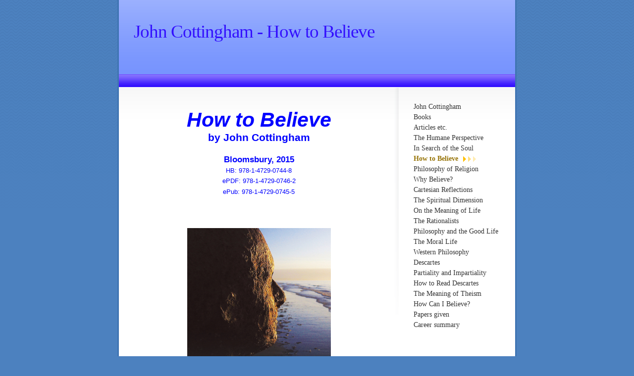

--- FILE ---
content_type: text/html
request_url: https://johncottingham.co.uk/How-to-believe/
body_size: 3146
content:
<!DOCTYPE html PUBLIC "-//W3C//DTD XHTML 1.0 Strict//EN" "http://www.w3.org/TR/xhtml1/DTD/xhtml1-strict.dtd">
<html xmlns="http://www.w3.org/1999/xhtml" lang="en">
	<head>
		
<meta http-equiv="Content-Type" content="text/html; charset=utf-8" />
		<meta name="description" content="In How to Believe John Cottingham charts a rational course towards religious belief as involving a process of personal and moral transformation." />
		<meta name="robots" content="index, follow" />
		<meta name="generator" content="RapidWeaver" />
		
	<meta name="twitter:card" content="summary">
	<meta name="twitter:title" content="How to Believe | John  Cottingham's website">
	<meta name="twitter:description" content="In How to Believe John Cottingham charts a rational course towards religious belief as involving a process of personal and moral transformation.">
	<meta name="twitter:url" content="https://johncottingham.co.uk/How-to-believe/index.html">
	<meta property="og:type" content="website">
	<meta property="og:site_name" content="John  Cottingham's website">
	<meta property="og:title" content="How to Believe | John  Cottingham's website">
	<meta property="og:description" content="In How to Believe John Cottingham charts a rational course towards religious belief as involving a process of personal and moral transformation.">
	<meta property="og:url" content="https://johncottingham.co.uk/How-to-believe/index.html">
		<title>How to Believe | John  Cottingham's website</title>
		<link rel="stylesheet" type="text/css" media="all" href="../rw_common/themes/delta/consolidated-7.css?rwcache=715541477" />
		
		<!--[if IE 6]><link rel="stylesheet" type="text/css" media="screen" href="../rw_common/themes/delta/ie6.css" />
		<![endif]-->
		
		
		
		
		
		
		
		<script type="text/javascript" src="../rw_common/themes/delta/javascript.js?rwcache=715541477"></script>
		
		
		<script type="text/javascript" charset="utf-8">
			var blankSrc = "../rw_common/themes/delta/png/blank.gif";
		</script>	
		<style type="text/css">

		img {
			behavior:	url("../rw_common/themes/delta/png/pngbehavior.htc");
		}

		</style>
		
		
		
	</head>
<body>
<div id="body_bg">
	<img src="../rw_common/themes/delta/images/body_bg.png" alt="" style="width: 3000px; height: 489px;" />
</div>
<div id="container"><!-- Start container -->
	<div id="pageHeader"><!-- Start page header -->
		<div id="top_grad">
			<img src="../rw_common/themes/delta/images/header_top_grad.png" alt="" style="width: 3000px; height: 146px;" />
		</div>
		
		<h1>John Cottingham - How to Believe</h1>
		<h2></h2>
		<div id="bar">
			<img src="../rw_common/themes/delta/images/header_bottom_bar_grad.png" alt="" style="width: 3000px; height: 23px;" />
		</div>
	</div><!-- End page header -->
	<div id="sidebarContainer"><!-- Start Sidebar wrapper -->
		<div class="contentSpacer"></div><!-- this makes sure the content is long enough for the design -->
		<div id="navcontainer"><!-- Start Navigation -->
			<ul><li><a href="../" rel="">John Cottingham</a></li><li><a href="../Books/" rel="">Books</a></li><li><a href="../Articles/" rel="">Articles etc.</a></li><li><a href="../The-Humane-Perspective/" rel="">The Humane Perspective</a></li><li><a href="../In-search-of-the-Soul/" rel="">In Search of the Soul</a></li><li><a href="./" rel="" id="current">How to Believe</a></li><li><a href="../Philosophy-of-religion/" rel="">Philosophy of Religion</a></li><li><a href="../Why-believe/" rel="">Why Believe?</a></li><li><a href="../Cartesian-reflections/" rel="">Cartesian Reflections</a></li><li><a href="../The-Spiritual-Dimension/" rel="">The Spiritual Dimension</a></li><li><a href="../On-the-meaning-of-life/" rel="">On the Meaning of Life</a></li><li><a href="../The-Rationalists/" rel="">The Rationalists</a></li><li><a href="../Philosophy-and-the-Good-Life/" rel="">Philosophy and the Good Life</a></li><li><a href="../The-Moral-Life/" rel="">The Moral Life</a></li><li><a href="../Western-Philosophy/" rel="">Western Philosophy</a></li><li><a href="../Descartes/" rel="">Descartes</a></li><li><a href="../Partiality-and-Impartiality/" rel="">Partiality and Impartiality</a></li><li><a href="../How-to-read-Descartes/" rel="">How to Read  Descartes</a></li><li><a href="../The-Meaning-of-Theism/" rel="">The Meaning of Theism</a></li><li><a href="../How-Can-I-Believe/" rel="">How Can I Believe?</a></li><li><a href="../Papers-given/" rel="">Papers given</a></li><li><a href="../Career-summary/" rel="">Career summary</a></li></ul>
		</div><!-- End navigation -->
		<div id="sidebar"><!-- Start sidebar content -->
			<h1 class="sideHeader"></h1><!-- Sidebar header -->
			<!-- sidebar content you enter in the page inspector -->
			 <!-- sidebar content such as the blog archive links -->
		</div><!-- End sidebar content -->
	</div><!-- End sidebar wrapper -->
	<div id="contentContainer"><!-- Start main content wrapper -->
		<div id="content"><!-- Start content -->
			<p style="text-align:center;"><span style="font:41px Arial, Verdana, Helvetica, sans-serif; font-weight:bold; color:#0000FF;font-weight:bold; "><em>How to Believe</em></span><span style="font:33px Arial, Verdana, Helvetica, sans-serif; font-weight:bold; color:#0000FF;font-weight:bold; "><br /></span><span style="font:21px Arial, Verdana, Helvetica, sans-serif; font-weight:bold; color:#0000FF;font-weight:bold; ">by&nbsp;John&nbsp;Cottingham</span><span style="font:18px Arial, Verdana, Helvetica, sans-serif; font-weight:bold; color:#0000FF;font-weight:bold; "><br /><br /></span><span style="font:17px Arial, Verdana, Helvetica, sans-serif; font-weight:bold; color:#0000FF;font-weight:bold; ">Bloomsbury, 2015 <br /></span><span style="font:13px Verdana, sans-serif; color:#0000FF;">HB: 978-1-4729-0744-8<br />ePDF: 978-1-4729-0746-2<br />ePub: 978-1-4729-0745-5</span><span style="font:18px Arial, Verdana, Helvetica, sans-serif; font-weight:bold; color:#996633;font-weight:bold; "><br /></span><span style="font:13px Arial, Verdana, Helvetica, sans-serif; font-weight:bold; color:#996633;font-weight:bold; "><br /><br /><br /></span><span style="font:12px .AppleSystemUIFont; "><img class="imageStyle" alt="How-to-Believe-cover" src="files/how-to-believe-cover.jpg" width="290" height="469" /></span><span style="font:13px Arial, Verdana, Helvetica, sans-serif; font-weight:bold; color:#996633;font-weight:bold; "><br /></span><span style="font:13px Arial, Verdana, Helvetica, sans-serif; font-weight:bold; color:#996633;font-weight:bold; "><br /></span><span style="font:14px Arial, Verdana, Helvetica, sans-serif; font-weight:bold; color:#0000FF;font-weight:bold; "><br /></span><span style="font:18px Arial, Verdana, Helvetica, sans-serif; font-weight:bold; color:#FF7F00;font-weight:bold; ">Many people feel a powerful interest in religious and spiritual questions but have serious doubts about whether belief in God is rationally defensible in the modern age. In </span><span style="font:18px Arial, Verdana, Helvetica, sans-serif; font-weight:bold; color:#FF7F00;font-weight:bold; "><em>How to Believe , </em></span><span style="font:18px Arial, Verdana, Helvetica, sans-serif; font-weight:bold; color:#FF7F00;font-weight:bold; ">John Cottingham charts a course towards belief by arguing that adopting a religious  outlook involves undergoing a process of transformation that enables us to see true meaning and value in our human existence. </span><span style="font:12px Arial, Verdana, Helvetica, sans-serif; "><br /></span></p><p style="text-align:left;"><span style="font:14px Arial, Verdana, Helvetica, sans-serif; "><em><br /></em></span></p><p style="text-align:center;"><span style="font:17px Arial, Verdana, Helvetica, sans-serif; font-weight:bold; color:#0000FF;font-weight:bold; ">'A beautifully written and nuanced defence of religious belief as a transformative practice rather than a set of intellectual doctrines. Written by one of Britain's leading philosophers, this is a careful and sensitive exploration of the deep nature of religious understanding&rsquo;<br /></span><span style="font:17px Arial, Verdana, Helvetica, sans-serif; font-weight:bold; color:#0000FF;font-weight:bold; "><em>Keith Ward</em></span><span style="font:17px Arial, Verdana, Helvetica, sans-serif; font-weight:bold; color:#0000FF;font-weight:bold; "><br />&nbsp;<br />&lsquo;A lucid and often moving account of the nature of religious belief, of the habits involved in acquiring it, and of its place in the life of the believer. Written by a highly cultivated philosopher in language that comes from the heart, this book defines&nbsp;a place in the psyche that can still be defended against the scepticism, cynicism and scientism of our times&rsquo;<br />&nbsp;</span><span style="font:17px Arial, Verdana, Helvetica, sans-serif; font-weight:bold; color:#0000FF;font-weight:bold; "><em>Roger Scruton<br /><br /></em></span><span style="font:17px Arial, Verdana, Helvetica, sans-serif; font-weight:bold; color:#0000FF;font-weight:bold; ">&lsquo;John Cottingham&rsquo;s </span><span style="font:17px Arial, Verdana, Helvetica, sans-serif; font-weight:bold; color:#0000FF;font-weight:bold; "><em>How to Believe </em></span><span style="font:17px Arial, Verdana, Helvetica, sans-serif; font-weight:bold; color:#0000FF;font-weight:bold; ">is a clear and insightful contribution to [the] vital effort to unfold the contours of a rigorous, open-minded and open-hearted rationality &ndash; a return to a full-bodied &ldquo;love of wisdom&rdquo; &ndash; that is scientifically, aesthetically, morally and spiritually rich &hellip; The more philosophy one knows the more one will appreciate the subtlety of his argument.&rsquo;<br /></span><span style="font:17px Arial, Verdana, Helvetica, sans-serif; font-weight:bold; color:#0000FF;font-weight:bold; "><em>Theology<br /><br /></em></span><span style="font:17px Arial, Verdana, Helvetica, sans-serif; font-weight:bold; color:#0000FF;font-weight:bold; ">&lsquo;[Aims] to lay out a practical groundwork for atheists to become believers, facilitating a certain conceptual framework that binds perception, ethics, human purpose and the widespread desire to find transcendence &hellip; into a coherent picture&hellip;  [The book goes] some way to way to demonstrating that it is possible to interpret experience through a religious lens.&rsquo;<br /></span><span style="font:17px Arial, Verdana, Helvetica, sans-serif; font-weight:bold; color:#0000FF;font-weight:bold; "><em>Times Literary Supplement<br /><br /></em></span></p><p style="text-align:left;"><span style="font:14px Arial, Verdana, Helvetica, sans-serif; "><em><br /></em></span></p><p style="text-align:center;"><span style="font:18px Arial, Verdana, Helvetica, sans-serif; font-weight:bold; color:#FF7F00;font-weight:bold; ">Contents<br /></span><span style="font:14px Arial, Verdana, Helvetica, sans-serif; font-weight:bold; color:#FF7F00;font-weight:bold; "><br /></span><span style="font:16px Arial, Verdana, Helvetica, sans-serif; font-weight:bold; color:#FF7F00;font-weight:bold; ">One: Contrasting Visions</span><span style="font:15px Arial, Verdana, Helvetica, sans-serif; font-weight:bold; color:#FF7F00;font-weight:bold; "><br /></span><span style="font:14px Arial, Verdana, Helvetica, sans-serif; font-weight:bold; color:#FF7F00;font-weight:bold; ">1. The onset of Autumn<br />2. An ambiguous world<br />3. Belief and comportment<br />4. Transformation and truth<br /><br /></span><span style="font:16px Arial, Verdana, Helvetica, sans-serif; font-weight:bold; color:#FF7F00;font-weight:bold; ">Two: The World &lsquo;Beyond&rsquo;<br /></span><span style="font:14px Arial, Verdana, Helvetica, sans-serif; font-weight:bold; color:#FF7F00;font-weight:bold; ">1. The closing of the windows<br />2. Dimensions of reality<br />3. Science, scientism and subjectivity<br />4. Transcendence and presence	<br /><br /></span><span style="font:16px Arial, Verdana, Helvetica, sans-serif; font-weight:bold; color:#FF7F00;font-weight:bold; ">Three: Adopting A Worldview	<br /></span><span style="font:14px Arial, Verdana, Helvetica, sans-serif; font-weight:bold; color:#FF7F00;font-weight:bold; ">1. Outlooks, pictures, frameworks, lenses<br />2. The double helix <br />3. The dimension of praxis<br />4. Vision and enactment	<br /></span><span style="font:16px Arial, Verdana, Helvetica, sans-serif; font-weight:bold; color:#FF7F00;font-weight:bold; "><br />Four: Religion as a Live Option<br /></span><span style="font:14px Arial, Verdana, Helvetica, sans-serif; font-weight:bold; color:#FF7F00;font-weight:bold; ">1. A secular age<br />2. Religion and pervasiveness<br />3. Uniqueness and particularity	<br />4. Funnels of significance<br /><br /></span><span style="font:16px Arial, Verdana, Helvetica, sans-serif; font-weight:bold; color:#FF7F00;font-weight:bold; ">Five: The Disclosure of the Sacred<br /></span><span style="font:14px Arial, Verdana, Helvetica, sans-serif; font-weight:bold; color:#FF7F00;font-weight:bold; ">1. Religion and art<br />2. Crossing the threshold<br />3. The sacred secularized?<br />4. The fires of arrogance	<br /><br /></span><span style="font:16px Arial, Verdana, Helvetica, sans-serif; font-weight:bold; color:#FF7F00;font-weight:bold; ">Six: Something of Great Constancy<br /></span><span style="font:14px Arial, Verdana, Helvetica, sans-serif; font-weight:bold; color:#FF7F00;font-weight:bold; ">1. From fancy to reality<br />2. The costs of belief<br />3. Embodied engagement<br />4. What are days for?<br /><br /></span><span style="font:14px Arial, Verdana, Helvetica, sans-serif; font-weight:bold; color:#0000FF;font-weight:bold; ">This book is a sequel, or companion volume, to John Cottingham&rsquo;s acclaimed earlier study, </span><span style="font:14px Arial, Verdana, Helvetica, sans-serif; font-weight:bold; color:#0000FF;font-weight:bold; "><em><a href="../Why-believe/" title="Why Believe?">Why Believe?</a></em></span><span style="font:14px Arial, Verdana, Helvetica, sans-serif; font-weight:bold; color:#0000FF;font-weight:bold; "><em> </em></span><span style="font:14px Arial, Verdana, Helvetica, sans-serif; font-weight:bold; color:#0000FF;font-weight:bold; ">(2009).</span><span style="font:14px Times, Georgia, Courier, serif; "><br /></span></p>
		</div><!-- End content -->
		<div class="clearer"></div>
	</div><!-- End main content wrapper -->
	<div id="footer"><!-- Start Footer -->
		<p>&copy; John Cottingham <span id="siteseal"><script async type="text/javascript" src="https://seal.godaddy.com/getSeal?sealID=WZihQZ1oIcVwbVSenkDwiQTxktXcdbpfSF62CeXaetK0ZgjIH62W7h9Ud54o"></script></span></p>
		<div id="breadcrumbcontainer"><!-- Start the breadcrumb wrapper -->
			
		</div><!-- End breadcrumb -->
	</div><!-- End Footer -->
</div><!-- End container -->
</body>
</html>


--- FILE ---
content_type: text/css
request_url: https://johncottingham.co.uk/rw_common/themes/delta/consolidated-7.css?rwcache=715541477
body_size: 4699
content:

@media only screen {/* @group General Styles */body {text-align: center;padding: 0;margin: 0 0 20px;font: 0.85em/1.6em "Lucida Grande", Lucida, Verdana, sans-serif;}#body_bg {position: absolute;left: 0;top: 0;display: block;width: 100%;height: 489px;z-index: 0;overflow: hidden;}p {}b, strong {}a:link, a:visited {color: #362f2d;}a:hover, a:active {text-decoration: none;}img {}.image-left {float: left;margin: 3px 10px 3px 0;}.image-right {float: right;margin: 3px 0 3px 10px;}/* @end *//* @group Layout */#container {margin: 0px auto;text-align: left;position: relative;z-index: 1;border-bottom: 3px solid;border-left: 3px solid;border-right: 3px solid;background: #fff url(images/content_top_bg.png) repeat-x left 176px;}.clearer {clear: both;}#pageHeader {display: block;height: 175px;position: relative;font-family: Georgia, "Times New Roman", Times, serif;}#pageHeader img {position: absolute;right: 0px;top: 0px;}#pageHeader #top_grad {position: absolute;left: 0;top: 0;display: block;width: 100%;height: 146px;overflow: hidden;z-index: 2;}#pageHeader #bar {position: absolute;left: 0;top: 150px;display: block;width: 100%;height: 25px;overflow: hidden;border-top: 1px solid;}#pageHeader #bar img {position: absolute;left: 0;top: 0;display: block;width: 100%;height: 23px;}#pageHeader h1 {position: absolute;top: 42px;left: 30px;z-index: 3;font-size: 2.7em;}#pageHeader h2 {position: absolute;top: 87px;left: 30px;z-index: 3;font-weight: normal;font-size: 1.3em;}#contentContainer {background-repeat: no-repeat;}.contentSpacer {height: 400px;float: right;width:1px;}#contentContainer #content {padding: 30px;}#sidebarContainer {width: 235px;font-family: Georgia, "Times New Roman", Times, serif;position: relative;z-index: 5;}#sidebarContainer #sidebar {padding: 30px;}#sidebarContainer .sideHeader,#sidebarContainer h1,#sidebarContainer h2,#sidebarContainer h3,#sidebarContainer h4 {font-style: italic;}#sidebarContainer .sideHeader,#sidebarContainer h1 {font-size: 1.3em;}#sidebarContainer h2 {font-size: 1.2em;}#sidebarContainer h3 {font-size: 1.15em;}#sidebarContainer h4 {font-size: 1.1em;}#footer {border-top: 3px solid;padding: 15px 0;font-size: 0.95em;}#footer p {margin: 0;padding: 0 30px;}#footer a:link, #footer a:visited {}#footer a:hover, #footer a:active {}/* @end *//* @group Bread-crumb */#breadcrumbcontainer {position: relative;z-index: 4;}#breadcrumbcontainer ul {list-style: none;margin: 0;padding: 0 30px;}#breadcrumbcontainer li {display: inline;}#breadcrumbcontainer a {}#breadcrumbcontainer a:hover {}/* @end *//* @group Toolbar *//* Toolbar Styles */#navcontainer {padding: 30px 30px 0;}#navcontainer #current {padding-right: 36px;background-position: right 3px;background-repeat: no-repeat;font-weight: bold;}#navcontainer #current:hover {}#navcontainer .currentAncestor {padding-right: 36px;background-position: right 3px;background-repeat: no-repeat;font-weight: bold;}/* Parent - Level 0 */#navcontainer ul {margin: 0;padding: 0;list-style-type: none;}#navcontainer li {}#navcontainer a {text-decoration: none;}#navcontainer a:hover {}#navcontainer a:active {}/* Child - Level 1 *//* All browsers will use this code, it will make the pop out menus work */#navcontainer ul ul {margin: 3px 0 3px 10px;}#navcontainer ul ul li {}#navcontainer ul ul a {}#navcontainer ul ul a:hover {}#navcontainer ul ul #current{}/* Child Level 3 */#navcontainer ul ul ul {}#navcontainer ul ul ul li { }#navcontainer ul ul ul a {}#navcontainer ul ul ul ul a:hover{}/* @end *//* @group Global Classes */blockquote, .standout {margin: 0;font: italic 1.2em/1.5 Georgia, "Times New Roman", Times, serif;}h1 {letter-spacing: -1px;font: 2.2em Georgia, "Times New Roman", Times, serif;margin: 0 0 5px;}h2 {font: italic normal 1.8em Georgia, "Times New Roman", Times, serif;margin: 0 0 5px;}h3 {letter-spacing: -1px;font: 1.6em Georgia, "Times New Roman", Times, serif;margin: 0 0 5px;}h4 {font: italic normal 1.4em Georgia, "Times New Roman", Times, serif;margin: 0 0 5px;}.imageStyle {}/* Main content area unordered list styles */#contentContainer #content ul {}#contentContainer #content li {}ul.disc {list-style-type: disc;}ul.circle {list-style-type: circle;}ul.square {list-style-type: square;}ol.arabic-numbers {list-style-type: decimal;}ol.upper-alpha {list-style-type: upper-alpha;}ol.lower-alpha {list-style-type: lower-alpha;}ol.upper-roman {list-style-type: upper-roman;}ol.lower-roman {list-style-type: lower-roman;}/* Sidebar area unordered list styles */#sidebarContainer #sidebar ul {}#sidebarContainer #sidebar li {}/* Table Styles */table {font-size: 1em;}/* @end *//* @group Blog *//* @group Archive Page */.blog-archive-background {}.blog-entry-summary {margin-bottom: 10px;}.blog-archive-headings-wrapper {margin-bottom: 20px;padding-bottom: 20px;border-bottom: 1px solid;}.blog-archive-entries-wrapper {}.blog-archive-entries-wrapper .blog-entry {}.blog-archive-month {letter-spacing: -1px;font: 2.2em Georgia, "Times New Roman", Times, serif;margin: 0 0 5px;}.blog-archive-link {}.blog-archive-link a:link, .blog-archive-link a:visited {}/* @end *//* @group Tag Cloud */ul.blog-tag-cloud {margin: 0 0 10px;padding: 0;text-align: justify;}ul.blog-tag-cloud li {display: inline;padding-right: 5px;}.blog-tag-size-1 {font-size: 0.8em;}.blog-tag-size-2 {font-size: 0.85em;}.blog-tag-size-3 {font-size: 0.9em;}.blog-tag-size-4 {font-size: 0.95em;}.blog-tag-size-5 {font-size: 1em;}.blog-tag-size-6 {font-size: 1.05em;}.blog-tag-size-7 {font-size: 1.1em;}.blog-tag-size-8 {font-size: 1.15em;}.blog-tag-size-9 {font-size: 1.2em;}.blog-tag-size-10 {font-size: 1.25em;}.blog-tag-size-11 {font-size: 1.3em;}.blog-tag-size-12 {font-size: 1.35em;}.blog-tag-size-13 {font-size: 1.4em;}.blog-tag-size-14 {font-size: 1.45em;}.blog-tag-size-15 {font-size: 1.5em;}.blog-tag-size-16 {font-size: 1.55em;}.blog-tag-size-17 {font-size: 1.6em;}.blog-tag-size-18 {font-size: 1.65em;}.blog-tag-size-19 {font-size: 1.7em;}.blog-tag-size-20 {font-size: 1.75em;}/* @end */.blog-entry {padding-bottom: 40px;}.blog-entry-title a {letter-spacing: -1px;margin-bottom: 5px;font-family: Georgia, "Times New Roman", Times, serif;text-decoration: none;}.blog-entry-date {margin-bottom: 15px;font: italic 1.1em Georgia, "Times New Roman", Times, serif;}.blog-read-more {display: block;padding-top: 10px;font-style: italic;}.blog-entry-body {}.blog-entry-comments {border-top: 1px solid;margin-top: 10px;padding: 10px 0;font-size: 0.9em;}p.blog-entry-tags {padding-left: 20px;background-position: left 3px;background-repeat: no-repeat;}/*styles the category link in the main entry */.blog-entry-category {}.blog-entry-category a:link,.blog-entry-category a:visited {padding-left: 20px;margin-right: 5px;background-repeat: no-repeat;background-position: left center;font-style: normal;}#blog-archives br,#blog-categories br,#blog-rss-feeds br {display: none;}#blog-archives a,#blog-categories a,#blog-rss-feeds a {text-decoration: none;}/* styles the archives in the blog sidebar */#blog-archives {margin-bottom: 10px;line-height: 1.7;}.blog-archive-link-enabled {background-repeat: no-repeat;background-position: left center;padding-left: 20px;display: block;}.blog-archive-link-disabled {background-repeat: no-repeat;background-position: left center;padding-left: 20px;display: block;}/* Styles the blog categories in the blog sidebar */#blog-categories {margin-bottom: 10px;line-height: 1.7;}.blog-category-link-enabled {background-repeat: no-repeat;background-position: left center;padding-left: 20px;display: block;}.blog-category-link-disabled {background-repeat: no-repeat;background-position: left center;padding-left: 20px;display: block;}/* Styles the blog RSS feeds in the blog sidebar */#blog-rss-feeds {margin-bottom: 10px;line-height: 1.7;}.blog-rss-link {background-repeat: no-repeat;background-position: left center;background-image: url(images/rss_icon.gif);padding-left: 20px;display: block;}.blog-comments-rss-link {background-repeat: no-repeat;background-position: left center;background-image: url(images/rss_icon.gif);padding-left: 20px;display: block;}/* @end *//* @group File Sharing */.filesharing-description {}.filesharing-item {padding-bottom: 15px;}.filesharing-item-title a:link {letter-spacing: -1px;margin-bottom: 5px;font: 1.5em Georgia, "Times New Roman", Times, serif;}.filesharing-item-title a:hover {}.filesharing-item-title a:visited {}.filesharing-item-description {}/* @end *//* @group Photo Album *//* @group Index Page (Thumbnail view) */.album-title {letter-spacing: -1px;margin-bottom: 5px;font: 2.2em Georgia, "Times New Roman", Times, serif;}.album-description {margin-bottom: 75px;}.album-wrapper {display: block;width: 99%;position: relative;}.thumbnail-wrap {text-align: center;position: relative;float: left;margin-bottom: 60px;margin-right: 20px;}.thumbnail-frame {position: absolute;    bottom: 0;    left: 0;    padding-left: 5px;}.thumbnail-frame:hover {}.thumbnail-frame a {}.thumbnail-frame a:hover {background: transparent;}.thumbnail-frame img {margin: auto;border: 3px solid;padding: 1px;}.thumbnail-caption {color: #b3b3b3;margin: 0;width: 100%;height: 38px;display: block;padding: 0 0 0 5px;}/* @end *//* @group Single Page (Photo view) */.photo-background {text-align: left;}.photo-navigation {width: 200px;float: left;margin: 15px 15px 0;background: #fff;padding: 15px;}.photo-links {}.photo-navigation a:link,.photo-navigation a:visited {}.photo-navigation a:hover {background: transparent;}.photo-frame {border: 3px solid;padding: 1px;position: absolute;left: 260px;top: 15px;}.photo-title {margin: 0;font-size: 1.5em;font-weight: normal;}.photo-caption {margin: 0;font: italic normal 1em Georgia, "Times New Roman", Times, serif;}/* @group EXIF data *//* Data wrapper */.exif-data {clear: left;margin: 0 0 0 15px;padding: 15px;float: left;width: 200px;background: #fff;}.exif-data p {margin: 0;padding: 0;}/* p tag classes for all exif data */p.exif-version {}p.exif-colour-space {}p.exif-focal-length {}p.exif-dimensions {}p.exif-pixel-y-dimension {}p.exif-pixel-x-dimension {}p.exif-oecf-value {}p.exif-subsec-time-original {}p.exif-exposure-mode {}p.exif-spatial-frequency-response {}p.exif-scene-capture-type {}p.exif-subject-location {}p.exif-shutter-speed {}p.exif-datetime-original {}p.exif-subsec-time {}p.exif-compressed-bits-per-pixel {}p.exif-flash-energy {}p.exif-saturation {}p.exif-brightness {}p.exif-exposure-time {}p.exif-f-number {}p.exif-file-source {}p.exif-gain-control {}p.exif-subject-area {}p.exif-cfa-pattern {}p.exif-scene-type {}p.exif-white-balance {}p.exif-flash {}p.exif-exposure-index {}p.exif-flashpix-version {}p.exif-device-setting-description {}p.exif-focalplane-x-resolution {}p.exif-image-uniqueid {}p.exif-components-configuration {}p.exif-light-source {}p.exif-sensing-method {}p.exif-aperture {}p.exif-sharpness {}p.exif-exposure-program {}p.exif-subject-distance {}p.exif-subsec-time-digitized {}p.exif-contrast {}p.exif-focalplane-resolution-unit {}p.exif-gamma {}p.exif-35mm-focal-length {}p.exif-datetime-digitized {}p.exif-subject-distance-range {}p.exif-custom-rendered {}p.exif-max-aperture {}p.exif-sound-file {}p.exif-metering-mode {}p.exif-spectral-sensitivity {}p.exif-exposure-bias {}p.exif-focalplane-y-resolution {}p.exif-iso-rating {}p.exif-maker-note {}p.exif-digital-zoom-ratio {}p.exif-user-comment {}/* @end *//* @end *//* @end *//* @group Quicktime Page */.movie-description {}/* @end *//* @group Quicktime Album *//* @group Index Page (Movie Thumbnail view) */.movie-page-title {letter-spacing: -1px;margin-bottom: 5px;font: 2.2em Georgia, "Times New Roman", Times, serif;}.movie-page-description {margin-bottom: 15px;}.movie-thumbnail-frame {width: 134px;height: 134px;float: left;margin-right: 10px;margin-bottom: 10px;text-align: center;}.movie-thumbnail-frame:hover {}.movie-thumbnail-frame img {padding: 1px;border: 3px solid;margin-bottom: 5px;}.movie-thumbnail-caption {color: #b3b3b3;}/* @end *//* @group Single Page (Movie View) */.movie-background {margin: 5px;}.movie-title {letter-spacing: -1px;font: 2.2em Georgia, "Times New Roman", Times, serif;margin: 10px 0 5px;}.movie-frame {padding: 1px;}/* @end *//* @end *//* @group Contact Form */form {margin: 0;}.message-text {font-weight: bold;font-style: italic;} .required-text {} .form-input-field {background: #f4f4f4;font-size: 1em;width: 98%;} .form-input-button {font-size: 1.3em;} /* @end *//* @group JS-Kit Override */.js-singleCommentBodyT {display: block;padding-top: 17px !important;}.js-singleCommentHeader {padding: 0 8px !important;}.js-OldComments,.js-commentFieldLabel,.js-pmFieldLabel,.js-singleCommentBody,.js-singleCommentKarmaComMod,.js-commentBodyLabel,.js-commentCmtTextarea,.js-commentAvatarArea,.js-OldCommentsWrap,.js-OldComments,.js-CreateCommentFieldsWrap,.js-CreateCommentFields,.js-commentCmtTextarea,.js-kit-comments div {clear: none !important;}.js-singleCommentText {display: block !important;clear: both !important;}.js-kit-comments br {display: none !important;}.js-singleCommentBody br {display: block !important;}/* @end *//* @group Disqus */#dsq-comments-title {    clear:none !important;} #dsq-content .dsq-options {    clear:none !important;}#dsq-thread-settings  {    clear:none !important;}#dsq-content div {    clear:none !important;}.dsq-button{    float:none ! important;}/* @end *//* @group Sitemap */.rw-sitemap ul {    margin: 0;    padding: 0;    list-style-type: disc;    list-style-position: inside;}.rw-sitemap ul li {    margin: 0 0 10px 0;}.rw-sitemap ul li:last-child {    margin: 0;}.rw-sitemap ul li li {    margin: 0 0 5px 0;}.rw-sitemap ul li li:last-child {    margin: 0;}.rw-sitemap ul ul {    padding: 0 0 0 20px;    list-style-type: square;}.rw-sitemap ul ul ul {    list-style-type: circle;}/* @end */body,.movie-background,.photo-background {color: #333333;background-color: #4C81BF;}#container {border-color: #3F74B2;}a:link, a:visited {color: #0000FE;}#pageHeader {background-color: #7794FE;border-bottom-color: #3310FE;}#pageHeader #bar {background-color: #3310FE;border-top-color: #7350FF;}#pageHeader h1,.photo-title,.movie-title {color: #3310FE;}#pageHeader h2,.photo-caption,.exif-data {color: #7C3573;}#footer {color: #7C3573;background-color: #7794FE;border-top-color: #3310FE;}.blog-entry-title a,#blog-archives a,#blog-categories a,#blog-rss-feeds a,.blog-archive-month {color: #333333;}.blog-entry-title a:hover,#blog-archives a:hover,#blog-categories a:hover,#blog-rss-feeds a:hover {color: #967306;}.blog-archive-link-disabled,.blog-category-link-disabled {color: #736257;text-decoration: none;}#navcontainer ul {}#navcontainer ul a {color: #333333;}#navcontainer ul a:hover,.photo-navigation a:hover {color: #0000FE;}#navcontainer ul ul {}#navcontainer ul ul a {color: #0000E4;}#navcontainer #current,#navcontainer .currentAncestor {color: #967306;}#navcontainer #bottomBar {border-top-color: #596FBE;background-color: #2F3B65;}#contentContainer {border-color: #98FFFF;}#sidebarContainer .sideHeader,#sidebarContainer h1,#sidebarContainer h2,#sidebarContainer h3,#sidebarContainer h4,#sidebarContainer h5,.blog-archive-link {border-bottom-color: #A6958A;color: #736257;}#sidebarContainer #sidebar {border-bottom-color: #A6958A;}.blog-entry-comments,.blog-archive-headings-wrapper {border-top-color: #736257;color: #736257;}.blog-entry-comments a,.blog-entry-date {color: #736257;}.thumbnail-frame img,.photo-frame,.movie-thumbnail-frame img {border-color: #3F74B2;background: #621B59;}#container {width: 800px;}p.blog-entry-tags {background-image: url(images/tag_orange.gif);}.blog-archive-link-enabled,.blog-archive-link-disabled {background-image: url(images/date_orange.png);}.blog-entry-category a:link,.blog-entry-category a:visited,.blog-category-link-enabled,.blog-category-link-disabled {background-image: url(images/category_orange.png);}#navcontainer #current,#navcontainer .currentAncestor {background-image: url(images/menu_orange.png);}/* default float side for sidebar */#sidebarContainer {float: right;}#contentContainer {margin-right: 235px;background-image: url(images/menu_right_bg.png);background-position: right 2px;}
}

@media only handheld {/*<group=General Styles>*/body {text-align: left;font-family: Verdana, Arial, Helvetica, sans-serif;font-size: 0.9em;margin: 0px;padding: 0;white-space: pre;}p {}b, strong {}a:link {color: #0000ff;text-decoration: underline;}a:visited {color: #681796;}a:hover, a:active {text-decoration: none;background: #0000ff;color: #ffffff;}img {max-width: 99%;}.image-left {}.image-right {}/*</group>*//*<group=Layout>*/#container { background: #ffffff;background-image: none;width: 100%;}#pageHeader {height: auto;text-align: left;margin-bottom: 8px;background: #000000;padding: 3px;border-bottom: solid #191919 2px;}#pageHeader img {position: relative;top: auto;right: auto;}#pageHeader h1 {color: #ffffff;font-size: 1.3em;margin: 0 0 5px;padding-top: 0px;font-weight: bold;}#pageHeader h2 {font-size: 1.1em;margin: 0;color: #ffffff;font-weight: normal;}#contentContainer {margin: 0px;display: block;width: auto;}#contentContainer #content {margin: 0;padding: 0;}#sidebarContainer {float: none;width: auto;display: block;margin-bottom: 10px;padding-bottom: 10px;border-bottom: 1px solid #808080;}#sidebarContainer #sidebar {margin: 0;padding: 0px;}#sidebarContainer .sideHeader {color: #000000;font-weight: bold;margin-bottom: 5px;}#footer { width: auto;text-align: left;padding: 0px;margin: 0;}#footer p {}#footer a:link, #footer a:visited {}#footer a:hover, #footer a:active {}/*</group>*//*<group=Bread-crumb>*/#breadcrumbcontainer {margin-bottom: 5px;}#breadcrumbcontainer ul {list-style: none;margin: 0;padding: 0;}#breadcrumbcontainer li {display: inline;padding: 0;margin: 0;}#breadcrumbcontainer a {padding: 0;}#breadcrumbcontainer a:hover {}/*</group>*//*<group=Toolbar>*//* Toolbar Styles */#navcontainer {color: #000000;margin: 0 0 10px 0;padding: 0;}#navcontainer #current {}#navcontainer #current:hover {}#navcontainer .currentAncestor {}/* Parent - Level 0 */#navcontainer ul{margin: 0;padding: 0;list-style-type: none;}#navcontainer li {margin: 0;padding: 0;}#navcontainer a {padding: 0;}#navcontainer a:hover {}#navcontainer a:active {}/* Child - Level 1 */#navcontainer ul ul {list-style-type: none;margin-left: 2px;padding: 0;color: black;}#navcontainer ul ul li {padding-left: 5px;}#navcontainer ul ul a {padding: 0;}#navcontainer ul ul a:hover{}#navcontainer ul ul #current{}/* Child - Level 2 */#navcontainer ul ul ul {}#navcontainer ul ul ul li {padding-left: 10px;}#navcontainer ul ul ul a{}#navcontainer ul ul ul a:hover{}/* Child Level 3 */#navcontainer ul ul ul {}#navcontainer ul ul ul ul li {padding-left: 15px;}#navcontainer ul ul ul ul a{}#navcontainer ul ul ul ul a:hover{}/* Child Level 4 */#navcontainer ul ul ul ul {}#navcontainer ul ul ul ul ul li {padding-left: 20px;}#navcontainer ul ul ul ul ul a{}#navcontainer ul ul ul ul ul a:hover{}/* Child Level 5 */#navcontainer ul ul ul ul ul {}#navcontainer ul ul ul ul ul ul li { }#navcontainer ul ul ul ul ul ul a{}#navcontainer ul ul ul ul ul ul a:hover{}/*</group>*//*<group=Global Classes>*/blockquote, .standout {margin: 0;padding: 5px;font-weight: bold;}h1 {}h2 {}h3 {}h4 {}.imageStyle {}/*</group>*//*<group=Blog>*//*<group=Archive Page>*/.blog-archive-background {}.blog-archive-headings-wrapper {}.blog-archive-entries-wrapper {}.blog-archive-entries-wrapper .blog-entry {}.blog-archive-month {}.blog-archive-link {}.blog-archive-link a:link, .blog-archive-link a:visited {}/*</group>*/.blog-entry {}.blog-entry-title {font-weight: bold;margin-bottom: 3px;}.blog-entry-date {margin-bottom: 8px;font-size: 0.9em;color: #808080;}.blog-entry-body {margin-bottom: 5px;padding-bottom: 5px;border-bottom: 1px solid #cccccc;}.blog-entry-comments {display: none;}.blog-entry-category {}.blog-category-link-enabled {}.blog-category-link-disabled {}/*</group>*//*<group=File Sharing>*/.filesharing-description {}.filesharing-item {margin-bottom: 5px;padding-bottom: 5px;border-bottom: 1px solid #cccccc;}.filesharing-item-title a:link {}.filesharing-item-title a:hover {}.filesharing-item-title a:visited {}.filesharing-item-description {}/*</group>*//*<group=Photo Album>*//*<group=Index Page (Thumbnail view)>*/.album-title {font-weight: bold;margin-bottom: 3px;}.album-description {margin-bottom: 8px;font-size: 0.9em;color: #808080;}table.thumbnail-table {width: 99%;}table.thumbnail-table, table.thumbnail-table tr, table.thumbnail-table td {display: block;}.thumbnail-frame {}.thumbnail-frame:hover {}.thumbnail-frame a {}.thumbnail-frame a:hover {}.thumbnail-frame img {}.thumbnail-caption {}/*</group>*//*<group=Single Page (Photo view)>*/.photo-background {}.photo-navigation {}.photo-links {}.photo-navigation a:link, .photo-navigation a:visited {}.photo-navigation a:hover {}.photo-frame{}.photo-title {}.photo-caption {}/*</group>*//*</group>*//*<group=Quicktime Page>*/.movie-description {}/*</group>*//*<group=Quicktime Album>*//*<group=Index Page (Movie Thumbnail view)>*/.movie-page-title {font-weight: bold;margin-bottom: 3px;}.movie-page-description {margin-bottom: 8px;font-size: 0.9em;color: #808080;}.movie-thumbnail-frame {}.movie-thumbnail-frame:hover {}.movie-thumbnail-caption {}/*</group>*//*<group=Single Page (Movie View)>*/.movie-background {}.movie-title {}.movie-frame {}/*</group>*//*</group>*//*<group=Contact Form>*/.message-text { } .required-text {} .form-input-field {max-width: 100%;} .form-input-button { } /*</group>*/body,.movie-background,.photo-background {color: #333333;background-color: #4C81BF;}#container {border-color: #3F74B2;}a:link, a:visited {color: #0000FE;}#pageHeader {background-color: #7794FE;border-bottom-color: #3310FE;}#pageHeader #bar {background-color: #3310FE;border-top-color: #7350FF;}#pageHeader h1,.photo-title,.movie-title {color: #3310FE;}#pageHeader h2,.photo-caption,.exif-data {color: #7C3573;}#footer {color: #7C3573;background-color: #7794FE;border-top-color: #3310FE;}.blog-entry-title a,#blog-archives a,#blog-categories a,#blog-rss-feeds a,.blog-archive-month {color: #333333;}.blog-entry-title a:hover,#blog-archives a:hover,#blog-categories a:hover,#blog-rss-feeds a:hover {color: #967306;}.blog-archive-link-disabled,.blog-category-link-disabled {color: #736257;text-decoration: none;}#navcontainer ul {}#navcontainer ul a {color: #333333;}#navcontainer ul a:hover,.photo-navigation a:hover {color: #0000FE;}#navcontainer ul ul {}#navcontainer ul ul a {color: #0000E4;}#navcontainer #current,#navcontainer .currentAncestor {color: #967306;}#navcontainer #bottomBar {border-top-color: #596FBE;background-color: #2F3B65;}#contentContainer {border-color: #98FFFF;}#sidebarContainer .sideHeader,#sidebarContainer h1,#sidebarContainer h2,#sidebarContainer h3,#sidebarContainer h4,#sidebarContainer h5,.blog-archive-link {border-bottom-color: #A6958A;color: #736257;}#sidebarContainer #sidebar {border-bottom-color: #A6958A;}.blog-entry-comments,.blog-archive-headings-wrapper {border-top-color: #736257;color: #736257;}.blog-entry-comments a,.blog-entry-date {color: #736257;}.thumbnail-frame img,.photo-frame,.movie-thumbnail-frame img {border-color: #3F74B2;background: #621B59;}#container {width: 800px;}p.blog-entry-tags {background-image: url(images/tag_orange.gif);}.blog-archive-link-enabled,.blog-archive-link-disabled {background-image: url(images/date_orange.png);}.blog-entry-category a:link,.blog-entry-category a:visited,.blog-category-link-enabled,.blog-category-link-disabled {background-image: url(images/category_orange.png);}#navcontainer #current,#navcontainer .currentAncestor {background-image: url(images/menu_orange.png);}/* default float side for sidebar */#sidebarContainer {float: right;}#contentContainer {margin-right: 235px;background-image: url(images/menu_right_bg.png);background-position: right 2px;}
}

@media only print {/*<group=General Styles>*/body {background: transparent none;margin: 0px 5% 0px 5%;text-align: left;color: #000000;letter-spacing: 0.5px;word-spacing: 1px;padding: 0px;font: 10pt Georgia, Times New Roman, Times, serif;}p { }b, strong {font-weight: bold;}a:link, a:visited {}a:hover, a:active {}/*</group>*//*<group=Layout>*/#container {text-align: left;width: 100%;padding: 0px;margin: 0px;}#pageHeader {text-align: left;background: none;border-bottom: 1px solid #cccccc;padding-bottom: 10px;margin-bottom: 10px;}#pageHeader img {float: right;}#pageHeader h1 {color: #000000;margin: 0px;font-weight: bold;font-size: 16pt;padding: 0px;}#pageHeader h2 {color: #333333;margin: 0px;font-size: 13pt;font-weight: normal;padding: 0px;}#contentContainer {float: none !important;padding: 0px;margin-bottom: 10px;}#contentContainer #content {padding: 0px;}#contentContainer #content img {}#sidebarContainer {float: none;width: auto;border-bottom: 1px solid #cccccc;margin-bottom: 10px;padding-bottom: 10px;}#sidebarContainer .sidebar {}#footer {text-align: center; background: none;color: #000000;font-size: 10pt;border-top: 1px solid #cccccc;margin-top: 10px;padding-top: 10px;}#footer a {}#footer a:hover {}/*</group>*//*<group=toolbar>*/#navcontainer {display: none;}/*</group>*//*<group=Bread-crumb>*/#breadcrumbcontainer {display: none;}/*</group>*//*<group=Global Classes>*/.standout {color: #474747;font-size: 11pt;font-weight: bold;letter-spacing: 1px;word-spacing: 2px;padding: 40px;background-color: #f5f5f5;font-style: italic;}h1 {font-size: 20pt;font-weight: bold;margin-bottom: 3px;}h2 {font-size: 18pt;font-weight: bold;margin-bottom: 3px;}h3 {font-size: 16pt;font-weight: bold;margin-bottom: 3px;}h4 {font-size: 14pt;font-weight: bold;margin-bottom: 3px;}h5 {font-size: 12px;font-weight: bold;margin-bottom: 3px;}.imageStyle {}/*</group>*//*<group=Blog>*/.blog-entry {border-style: none;}.blog-entry-title {font-size: 16pt;font-weight: bold;margin-bottom: 3px;border-style: none;}.blog-entry-date {margin-bottom: 10px;margin-top: 5px;border-style: none;font-size: 10pt;color: #333333;}.blog-entry-body {margin-bottom: 45px;border-style: none;}/*</group>*//*<group=File Sharing>*/.filesharing-description {margin-bottom: 20px;border-bottom: 1px solid #d9d9d9;}.filesharing-item {}.filesharing-item-title {font-size: 16pt;font-weight: bold;}.filesharing-item-description {margin-bottom: 10px;}/*</group>*//*<group=Photo Album>*//*<group=Index Page (Thumbnail view)>*/.album-title {font-size: 16pt;font-weight: bold;margin-bottom: 3px;}.album-description {}.thumbnail-frame {margin: 0px;padding: 0px;}.thumbnail-frame a {}.thumbnail-frame a:hover {height: 30px;}.thumbnail-frame img {background: repeat url(images/sidebar_bg.png);}.thumbnail-caption {color: #4c4c4c;margin-top: -2px;font-size: 10pt;}/*</group>*//*<group=Single Page (Photo view)>*/.photo-background {text-align: center;}.photo-navigation {background: none;display: none;}.photo-navigation a {display: none;}.photo-navigation a:hover {display: none;}.photo-frame{}.photo-links {display: none;}.photo-title {display: none;}.photo-caption {font-size: 11pt;margin: 0px;text-align: center;}/*</group>*//*</group>*//*<group=Quicktime Page>*/.movie-title {font-size: 16pt;font-weight: bold;text-align: left;}.movie-description {text-align: center;}.movie-frame {text-align: center;margin-bottom: 10px;}/*</group>*/body,.movie-background,.photo-background {color: #333333;background-color: #4C81BF;}#container {border-color: #3F74B2;}a:link, a:visited {color: #0000FE;}#pageHeader {background-color: #7794FE;border-bottom-color: #3310FE;}#pageHeader #bar {background-color: #3310FE;border-top-color: #7350FF;}#pageHeader h1,.photo-title,.movie-title {color: #3310FE;}#pageHeader h2,.photo-caption,.exif-data {color: #7C3573;}#footer {color: #7C3573;background-color: #7794FE;border-top-color: #3310FE;}.blog-entry-title a,#blog-archives a,#blog-categories a,#blog-rss-feeds a,.blog-archive-month {color: #333333;}.blog-entry-title a:hover,#blog-archives a:hover,#blog-categories a:hover,#blog-rss-feeds a:hover {color: #967306;}.blog-archive-link-disabled,.blog-category-link-disabled {color: #736257;text-decoration: none;}#navcontainer ul {}#navcontainer ul a {color: #333333;}#navcontainer ul a:hover,.photo-navigation a:hover {color: #0000FE;}#navcontainer ul ul {}#navcontainer ul ul a {color: #0000E4;}#navcontainer #current,#navcontainer .currentAncestor {color: #967306;}#navcontainer #bottomBar {border-top-color: #596FBE;background-color: #2F3B65;}#contentContainer {border-color: #98FFFF;}#sidebarContainer .sideHeader,#sidebarContainer h1,#sidebarContainer h2,#sidebarContainer h3,#sidebarContainer h4,#sidebarContainer h5,.blog-archive-link {border-bottom-color: #A6958A;color: #736257;}#sidebarContainer #sidebar {border-bottom-color: #A6958A;}.blog-entry-comments,.blog-archive-headings-wrapper {border-top-color: #736257;color: #736257;}.blog-entry-comments a,.blog-entry-date {color: #736257;}.thumbnail-frame img,.photo-frame,.movie-thumbnail-frame img {border-color: #3F74B2;background: #621B59;}#container {width: 800px;}p.blog-entry-tags {background-image: url(images/tag_orange.gif);}.blog-archive-link-enabled,.blog-archive-link-disabled {background-image: url(images/date_orange.png);}.blog-entry-category a:link,.blog-entry-category a:visited,.blog-category-link-enabled,.blog-category-link-disabled {background-image: url(images/category_orange.png);}#navcontainer #current,#navcontainer .currentAncestor {background-image: url(images/menu_orange.png);}/* default float side for sidebar */#sidebarContainer {float: right;}#contentContainer {margin-right: 235px;background-image: url(images/menu_right_bg.png);background-position: right 2px;}
}

